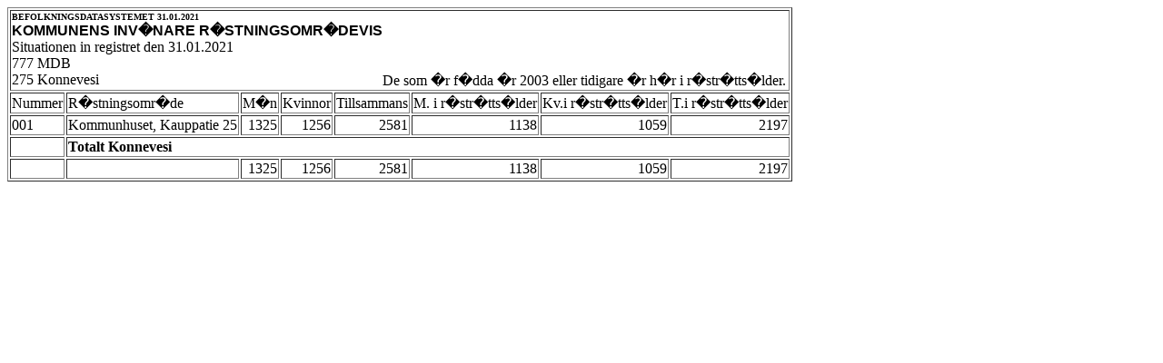

--- FILE ---
content_type: text/html; charset=UTF-8
request_url: https://dvv.fi/documents/16079645/58886425/Konnevesi+275.htm/efe03286-0c6e-d8e7-e865-61de700f4c45?version=1.0&t=1612383586459
body_size: 273
content:
<html>
<head>
<meta name="HandheldFriendly" content="True">
<meta name="PalmComputingPlatform" content="True">
<title>WebFOCUS Report</title>
</head>
<body>
<table border cellpadding=1>
<tr><td colspan=8>
<table border=0 cellspacing=0 cellpadding=0 width="100%">
<tr>
<td>
<font size="1"><b>BEFOLKNINGSDATASYSTEMET 31.01.2021</b></font></td>
</tr>
<tr>
<td>
<font face="Arial"><b>KOMMUNENS INV�NARE R�STNINGSOMR�DEVIS</b></font></td>
</tr>
<tr>
<td>
Situationen in registret den 31.01.2021</td>
</tr>
<tr>
<td>
777 MDB</td>
</tr>
<tr>
<td>
275 Konnevesi<td align="left">De som �r f�dda �r 2003 eller tidigare �r h�r i r�str�tts�lder.</td>
</tr>
</table></td></tr>
<tr>
<td valign=BOTTOM>
Nummer</td>
<td valign=BOTTOM>
R�stningsomr�de</td>
<td align=RIGHT valign=BOTTOM>
M�n</td>
<td align=RIGHT valign=BOTTOM>
Kvinnor</td>
<td align=RIGHT valign=BOTTOM>
Tillsammans</td>
<td align=RIGHT valign=BOTTOM>
M. i r�str�tts�lder</td>
<td align=RIGHT valign=BOTTOM>
Kv.i r�str�tts�lder</td>
<td align=RIGHT valign=BOTTOM>
T.i r�str�tts�lder</td>
</tr>
<tr>
<td>
001</td>
<td>
Kommunhuset, Kauppatie 25</td>
<td align=RIGHT>
1325</td>
<td align=RIGHT>
1256</td>
<td align=RIGHT>
2581</td>
<td align=RIGHT>
1138</td>
<td align=RIGHT>
1059</td>
<td align=RIGHT>
2197</td>
</tr>
<tr>
<td>
</td><td colspan="7"><b>Totalt  Konnevesi</td>
</tr>
<tr>
<td>
&nbsp;</td>
<td>
&nbsp;</td>
<td align=RIGHT>
1325</td>
<td align=RIGHT>
1256</td>
<td align=RIGHT>
2581</td>
<td align=RIGHT>
1138</td>
<td align=RIGHT>
1059</td>
<td align=RIGHT>
2197</td>
</tr>
</table>
</body>
</html>
